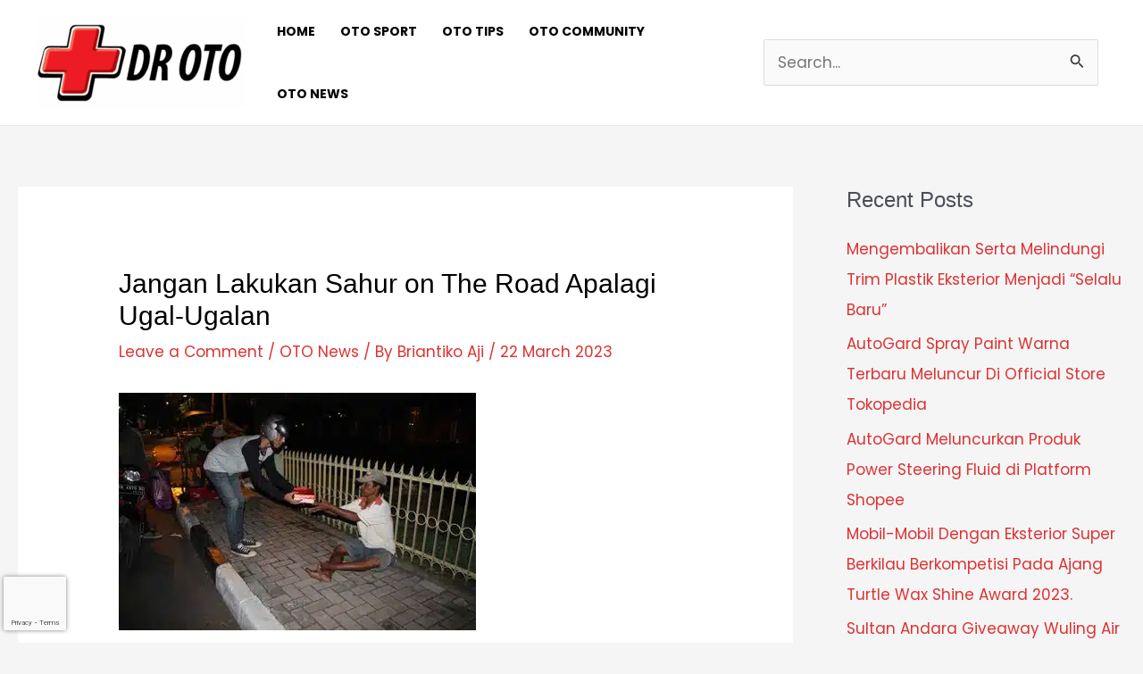

--- FILE ---
content_type: text/html; charset=utf-8
request_url: https://www.google.com/recaptcha/api2/anchor?ar=1&k=6LdUzyQcAAAAABrDLcb6SPFwRqj9xg_nUCQSwwnt&co=aHR0cHM6Ly9kci1vdG8uY29tOjQ0Mw..&hl=en&v=PoyoqOPhxBO7pBk68S4YbpHZ&size=invisible&anchor-ms=20000&execute-ms=30000&cb=7u7gs2ohs5vo
body_size: 48582
content:
<!DOCTYPE HTML><html dir="ltr" lang="en"><head><meta http-equiv="Content-Type" content="text/html; charset=UTF-8">
<meta http-equiv="X-UA-Compatible" content="IE=edge">
<title>reCAPTCHA</title>
<style type="text/css">
/* cyrillic-ext */
@font-face {
  font-family: 'Roboto';
  font-style: normal;
  font-weight: 400;
  font-stretch: 100%;
  src: url(//fonts.gstatic.com/s/roboto/v48/KFO7CnqEu92Fr1ME7kSn66aGLdTylUAMa3GUBHMdazTgWw.woff2) format('woff2');
  unicode-range: U+0460-052F, U+1C80-1C8A, U+20B4, U+2DE0-2DFF, U+A640-A69F, U+FE2E-FE2F;
}
/* cyrillic */
@font-face {
  font-family: 'Roboto';
  font-style: normal;
  font-weight: 400;
  font-stretch: 100%;
  src: url(//fonts.gstatic.com/s/roboto/v48/KFO7CnqEu92Fr1ME7kSn66aGLdTylUAMa3iUBHMdazTgWw.woff2) format('woff2');
  unicode-range: U+0301, U+0400-045F, U+0490-0491, U+04B0-04B1, U+2116;
}
/* greek-ext */
@font-face {
  font-family: 'Roboto';
  font-style: normal;
  font-weight: 400;
  font-stretch: 100%;
  src: url(//fonts.gstatic.com/s/roboto/v48/KFO7CnqEu92Fr1ME7kSn66aGLdTylUAMa3CUBHMdazTgWw.woff2) format('woff2');
  unicode-range: U+1F00-1FFF;
}
/* greek */
@font-face {
  font-family: 'Roboto';
  font-style: normal;
  font-weight: 400;
  font-stretch: 100%;
  src: url(//fonts.gstatic.com/s/roboto/v48/KFO7CnqEu92Fr1ME7kSn66aGLdTylUAMa3-UBHMdazTgWw.woff2) format('woff2');
  unicode-range: U+0370-0377, U+037A-037F, U+0384-038A, U+038C, U+038E-03A1, U+03A3-03FF;
}
/* math */
@font-face {
  font-family: 'Roboto';
  font-style: normal;
  font-weight: 400;
  font-stretch: 100%;
  src: url(//fonts.gstatic.com/s/roboto/v48/KFO7CnqEu92Fr1ME7kSn66aGLdTylUAMawCUBHMdazTgWw.woff2) format('woff2');
  unicode-range: U+0302-0303, U+0305, U+0307-0308, U+0310, U+0312, U+0315, U+031A, U+0326-0327, U+032C, U+032F-0330, U+0332-0333, U+0338, U+033A, U+0346, U+034D, U+0391-03A1, U+03A3-03A9, U+03B1-03C9, U+03D1, U+03D5-03D6, U+03F0-03F1, U+03F4-03F5, U+2016-2017, U+2034-2038, U+203C, U+2040, U+2043, U+2047, U+2050, U+2057, U+205F, U+2070-2071, U+2074-208E, U+2090-209C, U+20D0-20DC, U+20E1, U+20E5-20EF, U+2100-2112, U+2114-2115, U+2117-2121, U+2123-214F, U+2190, U+2192, U+2194-21AE, U+21B0-21E5, U+21F1-21F2, U+21F4-2211, U+2213-2214, U+2216-22FF, U+2308-230B, U+2310, U+2319, U+231C-2321, U+2336-237A, U+237C, U+2395, U+239B-23B7, U+23D0, U+23DC-23E1, U+2474-2475, U+25AF, U+25B3, U+25B7, U+25BD, U+25C1, U+25CA, U+25CC, U+25FB, U+266D-266F, U+27C0-27FF, U+2900-2AFF, U+2B0E-2B11, U+2B30-2B4C, U+2BFE, U+3030, U+FF5B, U+FF5D, U+1D400-1D7FF, U+1EE00-1EEFF;
}
/* symbols */
@font-face {
  font-family: 'Roboto';
  font-style: normal;
  font-weight: 400;
  font-stretch: 100%;
  src: url(//fonts.gstatic.com/s/roboto/v48/KFO7CnqEu92Fr1ME7kSn66aGLdTylUAMaxKUBHMdazTgWw.woff2) format('woff2');
  unicode-range: U+0001-000C, U+000E-001F, U+007F-009F, U+20DD-20E0, U+20E2-20E4, U+2150-218F, U+2190, U+2192, U+2194-2199, U+21AF, U+21E6-21F0, U+21F3, U+2218-2219, U+2299, U+22C4-22C6, U+2300-243F, U+2440-244A, U+2460-24FF, U+25A0-27BF, U+2800-28FF, U+2921-2922, U+2981, U+29BF, U+29EB, U+2B00-2BFF, U+4DC0-4DFF, U+FFF9-FFFB, U+10140-1018E, U+10190-1019C, U+101A0, U+101D0-101FD, U+102E0-102FB, U+10E60-10E7E, U+1D2C0-1D2D3, U+1D2E0-1D37F, U+1F000-1F0FF, U+1F100-1F1AD, U+1F1E6-1F1FF, U+1F30D-1F30F, U+1F315, U+1F31C, U+1F31E, U+1F320-1F32C, U+1F336, U+1F378, U+1F37D, U+1F382, U+1F393-1F39F, U+1F3A7-1F3A8, U+1F3AC-1F3AF, U+1F3C2, U+1F3C4-1F3C6, U+1F3CA-1F3CE, U+1F3D4-1F3E0, U+1F3ED, U+1F3F1-1F3F3, U+1F3F5-1F3F7, U+1F408, U+1F415, U+1F41F, U+1F426, U+1F43F, U+1F441-1F442, U+1F444, U+1F446-1F449, U+1F44C-1F44E, U+1F453, U+1F46A, U+1F47D, U+1F4A3, U+1F4B0, U+1F4B3, U+1F4B9, U+1F4BB, U+1F4BF, U+1F4C8-1F4CB, U+1F4D6, U+1F4DA, U+1F4DF, U+1F4E3-1F4E6, U+1F4EA-1F4ED, U+1F4F7, U+1F4F9-1F4FB, U+1F4FD-1F4FE, U+1F503, U+1F507-1F50B, U+1F50D, U+1F512-1F513, U+1F53E-1F54A, U+1F54F-1F5FA, U+1F610, U+1F650-1F67F, U+1F687, U+1F68D, U+1F691, U+1F694, U+1F698, U+1F6AD, U+1F6B2, U+1F6B9-1F6BA, U+1F6BC, U+1F6C6-1F6CF, U+1F6D3-1F6D7, U+1F6E0-1F6EA, U+1F6F0-1F6F3, U+1F6F7-1F6FC, U+1F700-1F7FF, U+1F800-1F80B, U+1F810-1F847, U+1F850-1F859, U+1F860-1F887, U+1F890-1F8AD, U+1F8B0-1F8BB, U+1F8C0-1F8C1, U+1F900-1F90B, U+1F93B, U+1F946, U+1F984, U+1F996, U+1F9E9, U+1FA00-1FA6F, U+1FA70-1FA7C, U+1FA80-1FA89, U+1FA8F-1FAC6, U+1FACE-1FADC, U+1FADF-1FAE9, U+1FAF0-1FAF8, U+1FB00-1FBFF;
}
/* vietnamese */
@font-face {
  font-family: 'Roboto';
  font-style: normal;
  font-weight: 400;
  font-stretch: 100%;
  src: url(//fonts.gstatic.com/s/roboto/v48/KFO7CnqEu92Fr1ME7kSn66aGLdTylUAMa3OUBHMdazTgWw.woff2) format('woff2');
  unicode-range: U+0102-0103, U+0110-0111, U+0128-0129, U+0168-0169, U+01A0-01A1, U+01AF-01B0, U+0300-0301, U+0303-0304, U+0308-0309, U+0323, U+0329, U+1EA0-1EF9, U+20AB;
}
/* latin-ext */
@font-face {
  font-family: 'Roboto';
  font-style: normal;
  font-weight: 400;
  font-stretch: 100%;
  src: url(//fonts.gstatic.com/s/roboto/v48/KFO7CnqEu92Fr1ME7kSn66aGLdTylUAMa3KUBHMdazTgWw.woff2) format('woff2');
  unicode-range: U+0100-02BA, U+02BD-02C5, U+02C7-02CC, U+02CE-02D7, U+02DD-02FF, U+0304, U+0308, U+0329, U+1D00-1DBF, U+1E00-1E9F, U+1EF2-1EFF, U+2020, U+20A0-20AB, U+20AD-20C0, U+2113, U+2C60-2C7F, U+A720-A7FF;
}
/* latin */
@font-face {
  font-family: 'Roboto';
  font-style: normal;
  font-weight: 400;
  font-stretch: 100%;
  src: url(//fonts.gstatic.com/s/roboto/v48/KFO7CnqEu92Fr1ME7kSn66aGLdTylUAMa3yUBHMdazQ.woff2) format('woff2');
  unicode-range: U+0000-00FF, U+0131, U+0152-0153, U+02BB-02BC, U+02C6, U+02DA, U+02DC, U+0304, U+0308, U+0329, U+2000-206F, U+20AC, U+2122, U+2191, U+2193, U+2212, U+2215, U+FEFF, U+FFFD;
}
/* cyrillic-ext */
@font-face {
  font-family: 'Roboto';
  font-style: normal;
  font-weight: 500;
  font-stretch: 100%;
  src: url(//fonts.gstatic.com/s/roboto/v48/KFO7CnqEu92Fr1ME7kSn66aGLdTylUAMa3GUBHMdazTgWw.woff2) format('woff2');
  unicode-range: U+0460-052F, U+1C80-1C8A, U+20B4, U+2DE0-2DFF, U+A640-A69F, U+FE2E-FE2F;
}
/* cyrillic */
@font-face {
  font-family: 'Roboto';
  font-style: normal;
  font-weight: 500;
  font-stretch: 100%;
  src: url(//fonts.gstatic.com/s/roboto/v48/KFO7CnqEu92Fr1ME7kSn66aGLdTylUAMa3iUBHMdazTgWw.woff2) format('woff2');
  unicode-range: U+0301, U+0400-045F, U+0490-0491, U+04B0-04B1, U+2116;
}
/* greek-ext */
@font-face {
  font-family: 'Roboto';
  font-style: normal;
  font-weight: 500;
  font-stretch: 100%;
  src: url(//fonts.gstatic.com/s/roboto/v48/KFO7CnqEu92Fr1ME7kSn66aGLdTylUAMa3CUBHMdazTgWw.woff2) format('woff2');
  unicode-range: U+1F00-1FFF;
}
/* greek */
@font-face {
  font-family: 'Roboto';
  font-style: normal;
  font-weight: 500;
  font-stretch: 100%;
  src: url(//fonts.gstatic.com/s/roboto/v48/KFO7CnqEu92Fr1ME7kSn66aGLdTylUAMa3-UBHMdazTgWw.woff2) format('woff2');
  unicode-range: U+0370-0377, U+037A-037F, U+0384-038A, U+038C, U+038E-03A1, U+03A3-03FF;
}
/* math */
@font-face {
  font-family: 'Roboto';
  font-style: normal;
  font-weight: 500;
  font-stretch: 100%;
  src: url(//fonts.gstatic.com/s/roboto/v48/KFO7CnqEu92Fr1ME7kSn66aGLdTylUAMawCUBHMdazTgWw.woff2) format('woff2');
  unicode-range: U+0302-0303, U+0305, U+0307-0308, U+0310, U+0312, U+0315, U+031A, U+0326-0327, U+032C, U+032F-0330, U+0332-0333, U+0338, U+033A, U+0346, U+034D, U+0391-03A1, U+03A3-03A9, U+03B1-03C9, U+03D1, U+03D5-03D6, U+03F0-03F1, U+03F4-03F5, U+2016-2017, U+2034-2038, U+203C, U+2040, U+2043, U+2047, U+2050, U+2057, U+205F, U+2070-2071, U+2074-208E, U+2090-209C, U+20D0-20DC, U+20E1, U+20E5-20EF, U+2100-2112, U+2114-2115, U+2117-2121, U+2123-214F, U+2190, U+2192, U+2194-21AE, U+21B0-21E5, U+21F1-21F2, U+21F4-2211, U+2213-2214, U+2216-22FF, U+2308-230B, U+2310, U+2319, U+231C-2321, U+2336-237A, U+237C, U+2395, U+239B-23B7, U+23D0, U+23DC-23E1, U+2474-2475, U+25AF, U+25B3, U+25B7, U+25BD, U+25C1, U+25CA, U+25CC, U+25FB, U+266D-266F, U+27C0-27FF, U+2900-2AFF, U+2B0E-2B11, U+2B30-2B4C, U+2BFE, U+3030, U+FF5B, U+FF5D, U+1D400-1D7FF, U+1EE00-1EEFF;
}
/* symbols */
@font-face {
  font-family: 'Roboto';
  font-style: normal;
  font-weight: 500;
  font-stretch: 100%;
  src: url(//fonts.gstatic.com/s/roboto/v48/KFO7CnqEu92Fr1ME7kSn66aGLdTylUAMaxKUBHMdazTgWw.woff2) format('woff2');
  unicode-range: U+0001-000C, U+000E-001F, U+007F-009F, U+20DD-20E0, U+20E2-20E4, U+2150-218F, U+2190, U+2192, U+2194-2199, U+21AF, U+21E6-21F0, U+21F3, U+2218-2219, U+2299, U+22C4-22C6, U+2300-243F, U+2440-244A, U+2460-24FF, U+25A0-27BF, U+2800-28FF, U+2921-2922, U+2981, U+29BF, U+29EB, U+2B00-2BFF, U+4DC0-4DFF, U+FFF9-FFFB, U+10140-1018E, U+10190-1019C, U+101A0, U+101D0-101FD, U+102E0-102FB, U+10E60-10E7E, U+1D2C0-1D2D3, U+1D2E0-1D37F, U+1F000-1F0FF, U+1F100-1F1AD, U+1F1E6-1F1FF, U+1F30D-1F30F, U+1F315, U+1F31C, U+1F31E, U+1F320-1F32C, U+1F336, U+1F378, U+1F37D, U+1F382, U+1F393-1F39F, U+1F3A7-1F3A8, U+1F3AC-1F3AF, U+1F3C2, U+1F3C4-1F3C6, U+1F3CA-1F3CE, U+1F3D4-1F3E0, U+1F3ED, U+1F3F1-1F3F3, U+1F3F5-1F3F7, U+1F408, U+1F415, U+1F41F, U+1F426, U+1F43F, U+1F441-1F442, U+1F444, U+1F446-1F449, U+1F44C-1F44E, U+1F453, U+1F46A, U+1F47D, U+1F4A3, U+1F4B0, U+1F4B3, U+1F4B9, U+1F4BB, U+1F4BF, U+1F4C8-1F4CB, U+1F4D6, U+1F4DA, U+1F4DF, U+1F4E3-1F4E6, U+1F4EA-1F4ED, U+1F4F7, U+1F4F9-1F4FB, U+1F4FD-1F4FE, U+1F503, U+1F507-1F50B, U+1F50D, U+1F512-1F513, U+1F53E-1F54A, U+1F54F-1F5FA, U+1F610, U+1F650-1F67F, U+1F687, U+1F68D, U+1F691, U+1F694, U+1F698, U+1F6AD, U+1F6B2, U+1F6B9-1F6BA, U+1F6BC, U+1F6C6-1F6CF, U+1F6D3-1F6D7, U+1F6E0-1F6EA, U+1F6F0-1F6F3, U+1F6F7-1F6FC, U+1F700-1F7FF, U+1F800-1F80B, U+1F810-1F847, U+1F850-1F859, U+1F860-1F887, U+1F890-1F8AD, U+1F8B0-1F8BB, U+1F8C0-1F8C1, U+1F900-1F90B, U+1F93B, U+1F946, U+1F984, U+1F996, U+1F9E9, U+1FA00-1FA6F, U+1FA70-1FA7C, U+1FA80-1FA89, U+1FA8F-1FAC6, U+1FACE-1FADC, U+1FADF-1FAE9, U+1FAF0-1FAF8, U+1FB00-1FBFF;
}
/* vietnamese */
@font-face {
  font-family: 'Roboto';
  font-style: normal;
  font-weight: 500;
  font-stretch: 100%;
  src: url(//fonts.gstatic.com/s/roboto/v48/KFO7CnqEu92Fr1ME7kSn66aGLdTylUAMa3OUBHMdazTgWw.woff2) format('woff2');
  unicode-range: U+0102-0103, U+0110-0111, U+0128-0129, U+0168-0169, U+01A0-01A1, U+01AF-01B0, U+0300-0301, U+0303-0304, U+0308-0309, U+0323, U+0329, U+1EA0-1EF9, U+20AB;
}
/* latin-ext */
@font-face {
  font-family: 'Roboto';
  font-style: normal;
  font-weight: 500;
  font-stretch: 100%;
  src: url(//fonts.gstatic.com/s/roboto/v48/KFO7CnqEu92Fr1ME7kSn66aGLdTylUAMa3KUBHMdazTgWw.woff2) format('woff2');
  unicode-range: U+0100-02BA, U+02BD-02C5, U+02C7-02CC, U+02CE-02D7, U+02DD-02FF, U+0304, U+0308, U+0329, U+1D00-1DBF, U+1E00-1E9F, U+1EF2-1EFF, U+2020, U+20A0-20AB, U+20AD-20C0, U+2113, U+2C60-2C7F, U+A720-A7FF;
}
/* latin */
@font-face {
  font-family: 'Roboto';
  font-style: normal;
  font-weight: 500;
  font-stretch: 100%;
  src: url(//fonts.gstatic.com/s/roboto/v48/KFO7CnqEu92Fr1ME7kSn66aGLdTylUAMa3yUBHMdazQ.woff2) format('woff2');
  unicode-range: U+0000-00FF, U+0131, U+0152-0153, U+02BB-02BC, U+02C6, U+02DA, U+02DC, U+0304, U+0308, U+0329, U+2000-206F, U+20AC, U+2122, U+2191, U+2193, U+2212, U+2215, U+FEFF, U+FFFD;
}
/* cyrillic-ext */
@font-face {
  font-family: 'Roboto';
  font-style: normal;
  font-weight: 900;
  font-stretch: 100%;
  src: url(//fonts.gstatic.com/s/roboto/v48/KFO7CnqEu92Fr1ME7kSn66aGLdTylUAMa3GUBHMdazTgWw.woff2) format('woff2');
  unicode-range: U+0460-052F, U+1C80-1C8A, U+20B4, U+2DE0-2DFF, U+A640-A69F, U+FE2E-FE2F;
}
/* cyrillic */
@font-face {
  font-family: 'Roboto';
  font-style: normal;
  font-weight: 900;
  font-stretch: 100%;
  src: url(//fonts.gstatic.com/s/roboto/v48/KFO7CnqEu92Fr1ME7kSn66aGLdTylUAMa3iUBHMdazTgWw.woff2) format('woff2');
  unicode-range: U+0301, U+0400-045F, U+0490-0491, U+04B0-04B1, U+2116;
}
/* greek-ext */
@font-face {
  font-family: 'Roboto';
  font-style: normal;
  font-weight: 900;
  font-stretch: 100%;
  src: url(//fonts.gstatic.com/s/roboto/v48/KFO7CnqEu92Fr1ME7kSn66aGLdTylUAMa3CUBHMdazTgWw.woff2) format('woff2');
  unicode-range: U+1F00-1FFF;
}
/* greek */
@font-face {
  font-family: 'Roboto';
  font-style: normal;
  font-weight: 900;
  font-stretch: 100%;
  src: url(//fonts.gstatic.com/s/roboto/v48/KFO7CnqEu92Fr1ME7kSn66aGLdTylUAMa3-UBHMdazTgWw.woff2) format('woff2');
  unicode-range: U+0370-0377, U+037A-037F, U+0384-038A, U+038C, U+038E-03A1, U+03A3-03FF;
}
/* math */
@font-face {
  font-family: 'Roboto';
  font-style: normal;
  font-weight: 900;
  font-stretch: 100%;
  src: url(//fonts.gstatic.com/s/roboto/v48/KFO7CnqEu92Fr1ME7kSn66aGLdTylUAMawCUBHMdazTgWw.woff2) format('woff2');
  unicode-range: U+0302-0303, U+0305, U+0307-0308, U+0310, U+0312, U+0315, U+031A, U+0326-0327, U+032C, U+032F-0330, U+0332-0333, U+0338, U+033A, U+0346, U+034D, U+0391-03A1, U+03A3-03A9, U+03B1-03C9, U+03D1, U+03D5-03D6, U+03F0-03F1, U+03F4-03F5, U+2016-2017, U+2034-2038, U+203C, U+2040, U+2043, U+2047, U+2050, U+2057, U+205F, U+2070-2071, U+2074-208E, U+2090-209C, U+20D0-20DC, U+20E1, U+20E5-20EF, U+2100-2112, U+2114-2115, U+2117-2121, U+2123-214F, U+2190, U+2192, U+2194-21AE, U+21B0-21E5, U+21F1-21F2, U+21F4-2211, U+2213-2214, U+2216-22FF, U+2308-230B, U+2310, U+2319, U+231C-2321, U+2336-237A, U+237C, U+2395, U+239B-23B7, U+23D0, U+23DC-23E1, U+2474-2475, U+25AF, U+25B3, U+25B7, U+25BD, U+25C1, U+25CA, U+25CC, U+25FB, U+266D-266F, U+27C0-27FF, U+2900-2AFF, U+2B0E-2B11, U+2B30-2B4C, U+2BFE, U+3030, U+FF5B, U+FF5D, U+1D400-1D7FF, U+1EE00-1EEFF;
}
/* symbols */
@font-face {
  font-family: 'Roboto';
  font-style: normal;
  font-weight: 900;
  font-stretch: 100%;
  src: url(//fonts.gstatic.com/s/roboto/v48/KFO7CnqEu92Fr1ME7kSn66aGLdTylUAMaxKUBHMdazTgWw.woff2) format('woff2');
  unicode-range: U+0001-000C, U+000E-001F, U+007F-009F, U+20DD-20E0, U+20E2-20E4, U+2150-218F, U+2190, U+2192, U+2194-2199, U+21AF, U+21E6-21F0, U+21F3, U+2218-2219, U+2299, U+22C4-22C6, U+2300-243F, U+2440-244A, U+2460-24FF, U+25A0-27BF, U+2800-28FF, U+2921-2922, U+2981, U+29BF, U+29EB, U+2B00-2BFF, U+4DC0-4DFF, U+FFF9-FFFB, U+10140-1018E, U+10190-1019C, U+101A0, U+101D0-101FD, U+102E0-102FB, U+10E60-10E7E, U+1D2C0-1D2D3, U+1D2E0-1D37F, U+1F000-1F0FF, U+1F100-1F1AD, U+1F1E6-1F1FF, U+1F30D-1F30F, U+1F315, U+1F31C, U+1F31E, U+1F320-1F32C, U+1F336, U+1F378, U+1F37D, U+1F382, U+1F393-1F39F, U+1F3A7-1F3A8, U+1F3AC-1F3AF, U+1F3C2, U+1F3C4-1F3C6, U+1F3CA-1F3CE, U+1F3D4-1F3E0, U+1F3ED, U+1F3F1-1F3F3, U+1F3F5-1F3F7, U+1F408, U+1F415, U+1F41F, U+1F426, U+1F43F, U+1F441-1F442, U+1F444, U+1F446-1F449, U+1F44C-1F44E, U+1F453, U+1F46A, U+1F47D, U+1F4A3, U+1F4B0, U+1F4B3, U+1F4B9, U+1F4BB, U+1F4BF, U+1F4C8-1F4CB, U+1F4D6, U+1F4DA, U+1F4DF, U+1F4E3-1F4E6, U+1F4EA-1F4ED, U+1F4F7, U+1F4F9-1F4FB, U+1F4FD-1F4FE, U+1F503, U+1F507-1F50B, U+1F50D, U+1F512-1F513, U+1F53E-1F54A, U+1F54F-1F5FA, U+1F610, U+1F650-1F67F, U+1F687, U+1F68D, U+1F691, U+1F694, U+1F698, U+1F6AD, U+1F6B2, U+1F6B9-1F6BA, U+1F6BC, U+1F6C6-1F6CF, U+1F6D3-1F6D7, U+1F6E0-1F6EA, U+1F6F0-1F6F3, U+1F6F7-1F6FC, U+1F700-1F7FF, U+1F800-1F80B, U+1F810-1F847, U+1F850-1F859, U+1F860-1F887, U+1F890-1F8AD, U+1F8B0-1F8BB, U+1F8C0-1F8C1, U+1F900-1F90B, U+1F93B, U+1F946, U+1F984, U+1F996, U+1F9E9, U+1FA00-1FA6F, U+1FA70-1FA7C, U+1FA80-1FA89, U+1FA8F-1FAC6, U+1FACE-1FADC, U+1FADF-1FAE9, U+1FAF0-1FAF8, U+1FB00-1FBFF;
}
/* vietnamese */
@font-face {
  font-family: 'Roboto';
  font-style: normal;
  font-weight: 900;
  font-stretch: 100%;
  src: url(//fonts.gstatic.com/s/roboto/v48/KFO7CnqEu92Fr1ME7kSn66aGLdTylUAMa3OUBHMdazTgWw.woff2) format('woff2');
  unicode-range: U+0102-0103, U+0110-0111, U+0128-0129, U+0168-0169, U+01A0-01A1, U+01AF-01B0, U+0300-0301, U+0303-0304, U+0308-0309, U+0323, U+0329, U+1EA0-1EF9, U+20AB;
}
/* latin-ext */
@font-face {
  font-family: 'Roboto';
  font-style: normal;
  font-weight: 900;
  font-stretch: 100%;
  src: url(//fonts.gstatic.com/s/roboto/v48/KFO7CnqEu92Fr1ME7kSn66aGLdTylUAMa3KUBHMdazTgWw.woff2) format('woff2');
  unicode-range: U+0100-02BA, U+02BD-02C5, U+02C7-02CC, U+02CE-02D7, U+02DD-02FF, U+0304, U+0308, U+0329, U+1D00-1DBF, U+1E00-1E9F, U+1EF2-1EFF, U+2020, U+20A0-20AB, U+20AD-20C0, U+2113, U+2C60-2C7F, U+A720-A7FF;
}
/* latin */
@font-face {
  font-family: 'Roboto';
  font-style: normal;
  font-weight: 900;
  font-stretch: 100%;
  src: url(//fonts.gstatic.com/s/roboto/v48/KFO7CnqEu92Fr1ME7kSn66aGLdTylUAMa3yUBHMdazQ.woff2) format('woff2');
  unicode-range: U+0000-00FF, U+0131, U+0152-0153, U+02BB-02BC, U+02C6, U+02DA, U+02DC, U+0304, U+0308, U+0329, U+2000-206F, U+20AC, U+2122, U+2191, U+2193, U+2212, U+2215, U+FEFF, U+FFFD;
}

</style>
<link rel="stylesheet" type="text/css" href="https://www.gstatic.com/recaptcha/releases/PoyoqOPhxBO7pBk68S4YbpHZ/styles__ltr.css">
<script nonce="Ui8Dk0LGZ9JSns7m-yUREw" type="text/javascript">window['__recaptcha_api'] = 'https://www.google.com/recaptcha/api2/';</script>
<script type="text/javascript" src="https://www.gstatic.com/recaptcha/releases/PoyoqOPhxBO7pBk68S4YbpHZ/recaptcha__en.js" nonce="Ui8Dk0LGZ9JSns7m-yUREw">
      
    </script></head>
<body><div id="rc-anchor-alert" class="rc-anchor-alert"></div>
<input type="hidden" id="recaptcha-token" value="[base64]">
<script type="text/javascript" nonce="Ui8Dk0LGZ9JSns7m-yUREw">
      recaptcha.anchor.Main.init("[\x22ainput\x22,[\x22bgdata\x22,\x22\x22,\[base64]/[base64]/MjU1Ong/[base64]/[base64]/[base64]/[base64]/[base64]/[base64]/[base64]/[base64]/[base64]/[base64]/[base64]/[base64]/[base64]/[base64]/[base64]\\u003d\x22,\[base64]\x22,\[base64]/DgT3DmgLCr8K6w7kdecK1acOCE8K1M8O5woXCksKbw7Juw4h1w4pmTm3Dv1bDhsKHUMO2w5kEw5nDnU7Dg8O6AnE5C8OwK8K8B0bCsMOPFhAfOsOZwqROHETDgklHwrkga8K+NnQ3w4/[base64]/Cg1YscgdSQMKNwrvCtSlSeEQfwo7CkcKQXcOtwoDDvXHDm1bCtMOEwqsAWTt6w604GsKCIcOCw57DllgqccKRwrdXYcOEwr/Dvh/DmFnCm1QOY8Ouw4MHwpNHwrJyWkfCusORVmchLsKPTG4PwpoTGlbCtcKywr8TacOTwpAJwr/[base64]/EnzDnVlvw69yTEfCiR7DjcOmVGZIS8KHEMK+wo/[base64]/[base64]/KDDDgjgdwr8KwpzDmsOVN8O0RcOock9eUx7Cng4lwqzCvHbCszQcZXUDw6ZNRsKRw6R1ZivClcO1ZMKmEMOrCMKvHFFKQB3DukbDhcOeZMK4X8Okw6vDrUvDj8OUSxQMU1PDmsKfIBAQODdDKcKjwprDlS/[base64]/Cs8KUD8KlOjXCiULDucOuw4tLS0MoYcKww7fCk8Kiwp9dw5JWw78HwpZ1wqkHw6lvKsKAC2AbwqPCrsOSwqrCi8K/WjMYwr/CuMO9w5dpXwDCjMOrwoISdcKVTS1TBsKBIgtIw4pRIsOcNABqbMKrwpVSG8KmZTjClU02w4hRwr3Dr8OTw7jCj1HCs8K9A8KTwpbCvcKMVS/DmcKVwoDCujvCvlcMw7jDsC05w7tzZxzCrcKXwrfDk2HCt0fCpMKAwo0Qw6k8w7g6wowkwqXDtRkYLsORQsOBw6zCmCVZw5lTwrgNFcOPwq/CvjzCvcKdMsOAUcKnwrPDqX3DiCJTwpTCt8Oww5ctwrZEw4/CgMOrbB7DvkN7D2rCnxHCuCLCnh9vKjPCmMKQDhJQwrfCq2jDjMOqKMOvOXhzUMOhS8K4w4TClknCp8KmEcO/w7vCr8Knw4NmD3zClsKFw5R9w6LClsO4P8KLV8KUwrvDqMOewrgeX8ODV8KwUsOCwo88w5FQVW5Ddy/Ch8KbMUnDgcOYw7JrwrLDt8Ocaz/DllN8w6TCjSojb2wjdcO+SsKEQ3ZEw5rDpmUTw43Cgy4EH8KTbTjDpsOPwqAdwq16wrwAw6vCncKnwqPDnE7ChFVgw7BtfMOKcW/DocONEcOiSSLDgBsAw53CunvCocOTw4/CvxljRgjCmcKEw5BjVMKnwqpbwovDmC/DmTIjwpgew4MOwoXDjgglw4QgO8KyfSkAcg/DmcONSCjCiMOfw6NJwqVzw5PCq8Oew5wXY8KIw6lZVWrDrMKQw4Nuw54rbsKTwrRXM8O8wrrCmk/CkV/[base64]/CjMKAw4HDpMKKw7VuwoZoewTCnz/DkTVUwpPDiUd+J2bDnVl+TTdqw47DjcKdw4Rbw7PDksOAJMOdEsK+B8KFI14LwpzDgxbCi03DiwTCt1vCmsK9OcOvV387IXJMNMO/w4ZBw5FvA8KnwrbDk1EjAgs+w7LCkzstdzfDuQwhwrPCjzcaFMKkQ8KtwpHDomZNwpgWw7HDhMO3wqDCo2BKwrJ3w6BJwqDDlSJ9w68dBwAWwpsCEsOVw4jCsUYPw4sYJcOBwqXCh8O3w4nCmUt/aFZSEgvCr8Ksf33Dkjhhc8OeNsOGw48cw6bDlcO7Jm9kb8KsVsOmZsKyw6k4wrPDsMOmBcK7AcOxw4tgdGRzw70IwpJrdxc2BE3ChsKNdGjDusKFwpDDoyjDpsO4wpLCrztKZjYGw5jCrsOCHX8ew4ZELSofCAXCjVIswpfDs8OnH1hkeGMWw6bCpA/ChQfChsK+w4jDoipVw5kqw74hLsOhw6DCgX9BwpVsA3tGw7YxI8OHOhXDnygSw508wq3CvHpmHxNjwogkCsOWOVABK8KxdcKSOktqwrrDo8K/[base64]/CmBdqw7PDhF8WUxAGA3UDwp0ybn9QUzbCrsKKw4TDn3/Ck0fDhinCmH8PCH9CKsOhwrHDlRZHSsORw5FbwoXCpMO/[base64]/DosOuHV7Co8KywpEOwpLCs1rCnkMdw64HWcOIwqYnw45lEG7DjcK0w7sQw6XDggXCtClCHE7CtcOuKVxxwp8CwpVkaQfDjgvCuMKyw6Miw5fDpGQ/wq8KwplFJFvCo8KewrgowpQKwqx6w7pJw55OwpQHYQEVw5zCvCHCqsOewoPDpEF9BsKWw7/[base64]/[base64]/[base64]/[base64]/CgTM2ZzxAwoDDkMK3G2zCkcO3wqTCiMOKw40xWGh/wpnDv8K3w7lDfMKFw57Dl8OHL8O+w4nDosKawrHDrRYrIMK0w4VXwqN3L8O4wpzCu8KRLBLCt8KUSi/ChsOwG2/ChsKuwrDCr3bDoRDCqcO4woEAw4PCkcOyET3DkSnCk13DgsOvwrrCiR/DqmEqw40hP8OyDsOiwrrDmhzDpRLDgQbDlh1TIV9JwpEwwoTChkMoHcOMN8OIwpZVeTFRwqslKSXDnBXDncKKw5fDn8KSw7cMwot5wolJaMOiw7UxwqbDnsOew4dew5LDpsK8SMOJLMO6HMOraS4Pwo9Ew4hlB8KCw5gaRFjDhMKjDsONbwTCgcK/wprDmA3Cm8KOw5QrwqgRwpozw7jCvSw7I8KsXEZmM8KHw790QzUEwpvCpUvChz1tw53DlE/[base64]/wobDsMOsZcOWQcO7w43CpMOGJnAgwoPCpMKqC8KjbcKowp3CmMOCw4hNSnMYXsOTRxlSOUMhw4PCnsKxUGlKVHFjO8K7w5Zgw6t/wpwawr0gw4vCmUwsF8Olw4ACfsKgwqvCmz9uwpXClH7CqcKDNHfCmMOJFi9aw7Qtw7FSw7oZQcOsZcKkPF/CgMK6IcKcYXEQRMOQw7U/w6hgbMO5WSNqwrnCiXZxD8K7KQ7DpE/Dj8Kfw7vCuSFCbsK1Q8KkYifDnsOOPwjChsOaTUTCgcKKS0nDoMKEAy/CqhPDlSLCgw/DtVnCtzwzwpTCjcO5V8Kdw4shw45Nw4nCosKpPWFTMgtTw4DDk8KYw5xYwo7ClGPCmSx1A0PCpMKOXgLDicKiCETDhsKYQE3DujPDtcOTDTDCmR/[base64]/[base64]/w6/Cm8Kpw44IeMKTdGjDgcKSJcK0YcO2wq/DpAxVw5JnwoUWC8K/EUvCksKNw4DCrSDDlcOXwp/CtsOIYyh0w5DCssKdwpvDqUF+wrt/[base64]/[base64]/DpsKzw7rDiDHCgMO4wphewrzDp1LCocKhNS9+wobDghfCvsO1XcKlOsOJKyjDqHRJSsOJR8KwH03Cp8Kfw69QCFrDlEpsbcKHw6HDosK7JMO5JcOMMMK0w43Cjx/[base64]/CjmLDocO5wrzDhMKTw78EOzfDmsK9w57DusOaLzsWWnXDncO/wokDacO7IsOOw7pzUcKbw7FawpvCncOVw5nDo8KmwrfChCDDi2fCgwPDscO4c8OKXcOCa8Kuwp/[base64]/Chwg5wqxNSsKXdcKBS8KTOMKaAGjDp8OOw5UxJE7CsBx6wqjDkyJ5w6gYYGVfwq0lw6VWwq3ClcKKWMO3czQywqkZNMKFw53Cq8OxUzvCr0kYwqUlw6vDgMKcGGLDicK/aEDCssO1wqXCosOpwqPCuMKDS8KXLkHDvMOOBMO5wpZlYzHDvMKzwqUCdMOqwp/DuQtUXMOaTMOjwrfCksKJTATCvcOrQcK9w6PDmiLCpjXDicOUKywQwo/DnMOxSH4lw4V6w7ICNsOewoRwHsK3wpnDownCjysHP8KfwrzCjyFNwrzDvR9kwpdNw6Uyw7EBCV3DkD7CjEXDh8KVRMO3EsOhw4bCpcKtwrMWwrLDqcKeMcO0w4dDw7tWThMzDxQcwrXCn8KeJCnCoMKEccKMK8KMG13CksODwr/Dr0Uce3rDjsK+G8O4w5IhZBrDsEVHwr3DhTjCpn/[base64]/DisKwZQTDji3DvsK5J8KHw5LDp8KBw7AYw7clw6wPw5wLwpDDjldXw5HDocOabkV0w7UwwqVIw5Yuw6EMBMKiwqPCgw92I8KlJsO4w7TDlsKrEQ3ChmzCr8OYMsK3YAnCssO/[base64]/DiMKew5bDpcOfVgVoJ8KPcibCsAMzwpzCgMKNL8Obw5nDrgXCmivDqnHDni7CrsOlw5vDlcO6w4cxwobDpUnDr8KeAgFXw582wpbDmsOEw7LCmsKMwoNlw4TCrcKtJRHCn2nCqwhILMOzQMO5HFx+dybDlF0lw5cywqrDkWo8wpYXw7dZHR/DmsO1wp/[base64]/a3vCs2wEQcOcwrURwqfDpT/Du0XDpMOLw4LDhRfCosO+w5LCtMKtUVRdVsKEwpTCtMK0UW7DnlLChcK8cUHCn8Kuf8Ofwr/Dr13DksOCw67CvQQgw4QGw5nCuMOowqnCm0pbY2nDlVbDvcO1BcKKPA1yCgsoWMOowolxwpnDuyItw6NUw4dVdkBTw4ICIx/Ckl7DkzJZwpdswqPDu8K1d8OgFC44w6XCtcKVMV9KwrYgwqt8WwPDmcOjw7csXMOBwqvDhhdeF8Ohw6/DvQ9Iw79nUMODA0bCnCPDgMOVwpwGw5nClMKIwp3CosKiK3jDosKAwpYsbMOMw4rDmHwiwrw5MAQAwoIDw67DgsO9Milmw4lrw4bCnsKxM8K7w7ghw6YZBcKVwoQgwrbDjAZHKRtlwpUiw5jDuMKhwpDCsnVUwqhVw4bDum3Dg8OJwrowdsOBHxbCiG4FUC/DpsKMHcKvw4l6V2TChSg4fcOpw5XCoMKqw5vCq8K9wqPCgsO+dyLDocKWd8K0w7XCkgh5UsKDw6LCg8O4wrzChhzDlMOzGit4XsOqLcK7aHlkX8OYBArDkMKVKitAw74dXBZdwq/[base64]/DgDrCnsOITm/Cu3cwUcKBwrzDhQ0STzPCqMKyw5Y9fHMowq/DuxvDsEJJXF8xwpLCog8Hb0ZpIBfCm3xTw5vDuA3CqW/DhsOhw5/CnSgwwq8TScK1w4vCoMKvwqvDshgAw69nwozDgsKARjMDwo7DjsKpwrDCgTnDkcO+ZTojwrlDZ1IMw5vDukwsw4pWwo8CdMKoLkMlwoAJI8Oaw6hUKsKuw4bCpsOSwoJPw4/DkcOxb8Kyw6/DlsOqFcO3SsKvw7oXwqDDoz5WN2jDl08dIEfDn8Kxwr3Ch8OKwqjCkMKewozCvWg9w6LDicKkw5PDiBN1PsOGej4rZxvDgm/[base64]/[base64]/[base64]/[base64]/w4dmwqB+wqoowq3CpR/CscOIdgrDtVo3ABfDp8O0w5vChsK1LHtYw5TDsMORw6Ngw6kzw5RDHBvCoE3CnMKowpfDlcKmw5oGw5rCpFvCgyBLwqbCmsKmcWNvw4Naw4LCjGJPWMOPUMOBfcOJTMOGwpfDn1LDkMK0w5vDnVcYN8KaKMOdQWPDsiVLZ8OUdMK9wrXDqFw/[base64]/CmsK5wpvDil/DjCnDhB7Cs19Hw7bCnVAzGMKsQwDDs8OqG8KhwqDCoBwtdsKUEHvCo2XCnRAOw6hxw7jCsw/ChVvDuW7DnW5VTsK3I8KVLsK/QDjCnsKqwr9Tw5jCjsObwonCo8KtwozCuMOAw6vCo8Ofw55OdxR/YEvCjMKoIntKwosGw5oMwqvDggjDucObMyPCkgzCg2DCvW5mWBbDsApdWHUcwoY5w7phcCHDncK3w77DjsOCTRpQw6YBIcKQw7ZOwqkaYMO9w4PCvghnwp5vworCoTN9w6gswqrDjQ3CjE7CoMKJwrvChcKNbMKqwqLDtVl5wqx6woE6wrFJUcKGw7gRD2ZKJT/Djk/CscOTw5HCrjzDosOMEC7DuMOiw67CjMOYwofDocKewoQjwro4wp1lQQ58w7E0wqoOwo3DnQ3ClnxQAy1twobDuDFuw47DgsOMw4/Dpy0nLMKdw7UwwrDCqsOwX8OyDCTCqTvCtGjCvB45w7xOw6HDvARGPMK0ScKcKcK5w45jZHgNHUDDrcK0WDkNwp/[base64]/[base64]/woMWWsOQLsKGLMOEKsKgw7nDimTDvMOOXHspPMOWw5JWw7zClApcacKzwpYsPAPDnCw+Fj4UQQjDrsK9w6HCgHLChsKZw4gcw4YDwoAJLsOQwpMPw4Maw6HDrX9ZecKSw5UYw5sMwojCqFMQB3zCqcOQbTAzw7zCvcOOwpjChCjCtsKHDj5eNlEuw7s6wpzDr0zCiXl/w69qS2PDmsKLT8OAIMKvwrLDq8OKwobCmAXCh3sLw6jCmcK1w7pXPsKsC0nCqcObD17DoBRxw7RRw6AvBhTCsHB8w6rCqMK/wqEqw4wFwp7CrBRzbcOJwocAwrsGwqETdyrDl0nDniRmw5fCiMKrw7jCglsWwrswaVjDjRXDp8OXZ8OiwrfDkRTCk8ORwoohwpZZwo1JLXbCoXMDI8OIw58sa1LDnsKaw5Z+w68MDMKyaMKJCwhTwoJ4w6ZTw44zw4kYw6EDwq/[base64]/wqVAOsKDw545w7bCk8OhUMOPwqfDkkpIwqPDtxwow4Z3wqPCqSUqw4rDg8Oyw75GHMKAbMOjemvCpSh7C3sNMMO0fsKbw5RbIlPDpSTCnVPDm8OEwqHDiyYmwofDk2/DqwrCvMOhHcOkb8Kcwp7DvMK1f8K/[base64]/CpG0Vw51CDsKhwoE6w7Yfw489HcKKw7M/w6MdWy5oecOcwo5/[base64]/MlrCtVNnRU7Dhh3CrRsbVMKcwq7Dj2PCgUQbYMKcw4dWNsKoND/CmMKFwohyKcOGBADCqMO1wr/DocOjwo3ClSzChVMEaS8Cw5DDjsOOF8K6bEh4DcOqw61+w5LCgMOawq/DqsKGwr7Di8KXUnHCqnA6wp1Iw7DDmMKAYTvCoBVNwrIww7LDn8Ocw5/Cvl05w5XCvjciwoZaVlnDksKDw5PCicKQLAZTSUR+wqvDhsOMZF7DtzsPwrXCvnZbwofDj8OTXlHCvz3CpFjCgADCi8O3R8KgwpRdJ8KpbMKow5RSXMO/[base64]/Cm3jCjcOASBnCr2XDgcOOwq49wqXCo8OyN0zDkUU7EijDssKjwpfDvcOIwqVxfcOIQMKzwqtIDm8yVcKYwoAIwoVIMVRnHyxMIMO+w4sHVTcgbGzCuMOGKsONwovDtH/CvcKdRgXDqxbCjXFZLMOCw6AQw4fCrsKWwpkpw5Zfw7NtLGY7JlUlGmzCmsOhQsKQXnMYDMO9wqMxHsOSwolkYcK4ACF4wq5EFsObwqfCjMO3ZD9qwo00wrbCjUjDtMKqw6w9JD7CgsOmw5zClixvB8Klwq/[base64]/[base64]/WjhbfsK5KMKCAMOnw5jCgcKnwrzDksKQEXgaw4trMcO+wpDCjX8caMOnQcKgAMKjwozDlcOswrfDiDotF8KyLsK9e2cPwqHDv8OpKcKFX8KweUgbw4/CriILHRctwpzChwnDgMKAw7DDn2zClsO2Oh/CrMO6T8K2wqvCtQx7cMKtMcO8UMKUPMOew5XCsHzCucKIf1sOwpttHMKQMHMEH8KOLcO+w4rDhsK7w4/DgMOTB8KEfT9ew6TCl8K0w7Z5w4bDmG/CjcOVwqrCqFDCtSnDq1Z3wqHCsE1sw6HChDrDoEVEwoPDu2/Dp8O2W1jCg8Omw7UpdMKtCVk1H8KVw4pIw7vDvMKew6bCpRAHT8Oaw5fDuMKXwqxiwp8uQ8KQTkrDvk/DpMKJwpPCjMKXwohYwqPDhX/ConjCtcKrw4ZdaERqUVXCol7CiF7Cr8KKwqTDscO1GsO8TMOCwoovI8KFwopJw6VLwphewpRPCcOZw4bCohHCn8K3b1Y/B8KkwojDtgcMwoBIZcOSAMOYXj7CnmZuCEzCkhJNw4oHd8KJUMKGw4TDqC7CuRrCo8O4ccOlwpjDpkPCtH7DtBDChjVcB8KXwq/Cmhhfwr9Hw7nCjFdEI1s0HiFfwoPDvT7Ds8OZUBbCusOMXxRCw6d+wqtSwqcjw67CtwtKw7fDohDDnMOqf0PDtwAuwrfCiWkqOlnCgRoKbsOWSkPChFcHw7/DmMKOwoI3RVnCk106ecKKSMO/[base64]/DtGbCpMO0w7kjwqTCu8K+Q8KlGU4+w64zCsK2fMKURn5bfsKhw4/[base64]/CuEjCpQbCusOMU8Kzw5DDgDN0w6c/w5UWwr9Tw7EGw7BowqRNwpzDsBzCkBrChRzCnHBJwptzbcK0wplwIBUePSYAwpRowrsuwrfCtUoRMcKKfsKKdcOhw47DoyNPNsO6wojCgsKcw6/DiMKqw5fDpyZ7wqA8EFTCnMKbw7dfI8Kbd1BGwpUNasO+wpDCqGQhwqbCrUXDu8Obw64yKzLDiMK3woY7QGvDosOKAsOMY8OJw59Ow4sbKw/DvcOUJsOIFsOiMDDDsVNrw4PCi8O2OXjCh1zDlAEYw73CthU/HcK9J8OZwqjDjUA0wo/ClHPDjWjDulPDlWjDoj3Dv8K9wr8zdcKtJHfDlj7CnMOhf8ORDyHDnxjDvWPDoXfDncODJyc2woZ1w7DCvsKUwrXDrz7Cr8OjwrLDkMKjIhbDpjTCpcOBfcKKccOSBcKwbsKcwrHDr8OXwooYd33Ctg3CmcOvdMOUwrjCjsOaOmADVMK/w6B8eF4dwpJZWTLClsOBYsKzw5gnKMK4w4Q0worCj8Kqw6DClMOIwoDDscOXQmDCp3x8wqjDpjPCj1fCusOnP8Ouw5ZSGsKIw4goaMO7w6Uud1RTwotPwrXCrcO/w5vCrsOjHRl0UsO+wqTCtmrCjcKFS8K4wr7DjsOPw7PCtBXCosOjwpUZHsOnBFIjJcOhaHXDjUUfbcKmHcKbwpxdZMO0wqfCgjM/AHpYw7M3wovCjsORwpXCscOlezlYZMK2w5Idw5rClnltR8KDwrnCmcKgLy1mS8ORwpxYw57DjcKtLR3ChkLCg8Ojw40ww6LCnMKPcMKYBCfDnsOqCVHCtcOWwqzDv8KrwphCw73CvsKHTcOpZMK5bT7DrcOhacKvwrZEdg5uw4/[base64]/KjUwYyIoGMOhw6gzVhDDj8KMYsKLIsKUw6bCh8OLwoRFLMK0JcK+J2NiTsKnQcKgGsO/w7MTKcOqwrPDq8O7elfDtl/DrsKpTsKbwohBw6rDvcOUw5/CjsK7JmDDosOCI37DgcKgw4TClsK0Xm3Cm8KPQcKnwq9ywpnCt8KGYyPDulNYbMK2wpDCgD3DpHh/USHDpsO8SyLCtmbCssK0DG0fS2XDlQLDisKLJirCql/DucOjfsOjw7IswqrDm8OiwodRw5zDjzUewqvCllbDtyrDn8O1wpwPcjPCp8KDw7jDmEjCscO6GsKAwo44EcOuIUPChMOVwrrDgkrDsn5EwqI8CiwneUkewosDwqrCrGJaLsKyw5VmLcKdw67CksOGwoPDkxpQwooBw4Eow7NCZD3DhyscPcKCwr/DgCvDuSd+KQ3CrcKkH8Oiw5/CnnDChFMRw6cpwpvDiTzDmD7DgMKFS8Oxw4kWJH/DjsO3LcKCMcKtccOwD8OHN8K6wr7Cm3N4wpBbfld4w5N/woQMB3oaAsOJD8Oew43DvMKcLFLCuAhVIyfDgC3DrXbCjsKbP8KPT3/CgBhTNsOGwpHCnMKBwqE+dm0+wqUYaHnCtyxnw4xRw6Ntw7vCgiDDvsKMwpvDnQTCvEViwpXClcKYe8K3S1bDo8KzwrsewrPCgDMqT8KeQsKRwrNFwq0+woMPXMKfYDhMwrjDgcKJwrfCi1PDscOlwqE0w4kUS088w78bCmNpbsK/[base64]/A1/[base64]/[base64]/woXDvS3CrXNGG8KfR1zDu8K6LyrCrDTDgcKeEcOVwqt/LBXChjvCghYZw47DjnXDpsOgwookJz5XZgdDDioOMcOCw7d7ZHTDq8OTw43DrsOvw4nDkSHDgMK/[base64]/VXc1wrDCvGs2EWQMwphmFMKJecOODFBwasOACwfDrHLCgTkGOiBkT8OGw6DCjxRgw6o+F1ATwqJiUk7CogXCqcOmQXdhQsOlLsOQwoUNwojCuMKfenZCw4nCg1BVwrUCPMKGSxw4cwcqWcK2wp/[base64]/bsKaG8K3w7TDvcKid8KtwpwawojDlxHDvMO6w7rDmXI2w4E6w4zDpMKoK0YBM8KfIsKGU8O5wpBew5NyKynDslwMc8Klwqwfwp/DlSvCi1zDnTHDpcOdwobCnsOhfBY2d8OVw5PDoMOww6LCtsOrMULCsVfDg8KvJcKow7dEwpXCk8OpwpFYw5Zzd20Jw7HClMObKMOGw59kw5HDk3XCpzbCosOqw4nDh8OEU8KwwpcYwpTClcOHwqBuwrvDpgjDrjTDiXcawojCtnPClRJHC8K1YsO+woNjw5/DoMKzSMKsCgJ7bMOuwrnDk8Opw77CqsKEwo/[base64]/B8KNFcOUXsK7wpnCmnnCksOuw5Bzw6dHwpPCsDjCuB5vDsO1w7nCvMKAwpgVeMO8wq3Cj8OoKzPDjx/DqQDDvlIDVEPDnsOjwqVRPmzDo0pyEnAqwpVkw5fChQtpQ8O8w753UMKcOyEXw7l/WcKxwrJdwqh4OjlIbsOiwqodJEDDt8OgUMKxw75zBcO9w5gITkbCkFvCgR7CrTnDgUkdw6cnWcKKwp8Ew7F2SU3Ck8KIEMKowr7CjELCiRwlwq7CsG7DvwzCq8OLw7LCiRotZFXDmcONwqZiwrckEMK4LULDocKaw67DiUBRAH/[base64]/CsT1HGwx6YcO4w4LCoRNIwq1iZU3DkCLDucOwwoPCtQXDmXTCqcKXw6PDvsK8w5/DrQceS8O8F8KADRTDlQTDoz7Dg8OHR2vCsABLwqpiw5DCusKUN11Yw7glw6rCgD/Dh1XDvU3Di8OlXVzCnG8oIkYpw6p/[base64]/w5LDv8OOMcKTw7TCp8K1WMOZO8Ofw4wbwq/CkhBBwoxuw6lwDMOywpPChsO9ZQbCpcOKwrkCGcO9woTCucK4L8KDw7dHbzTCkGUuwovDkh/DhcOmZcO3bBokw7jCjB9gwqV9fsOzFQnDhMO6w7UBwozDsMKSasOXwqw/[base64]/[base64]/ccOXw5XCsQhqXcOKw4F2KsKUwpFdGsOjwrfCr3bCk8OgTMOKD3XDqTgww67CimrCtkYRw7Fbaj5vaxR8w4JUQgR4wqrDoSVSM8O6ccK4By9hKBDDhcKVwqRrwr3DlG4/wpzCqSYoGcKUUsOiaVDCtXXDpMK5BcKNwqzDo8OeGcKXS8KuPSYiw6NCwpXCiCZ8KcO/wrJtwpHCnMKSNAPDjsONwoQhK2PDhARWwrLCgm7DkMO0BMO+d8ObLMOmCibCgHchEsKJV8OCwqvCnEF5K8OhwrloAifCjsObwpPCgMONF1YxwpfCpEjCpxofw5A2w79GwrfCgD1lw4dRwrRhwqfCosKCwqlSSFJ3PXU/CnzCn0jCn8ObwrJHw4RFF8OkwppgYBRDw5hAw7zCgMKrw55KRnLDrcKeK8OCS8KIw7vCgcORNUvDsWcFY8KCJMOlwqHCvF8AHCcMMcOudcKGOcK/wqtowoXCkMKuMwDCvMKTwqNtwrQUw5LCpGoQw6kxbxwUw7bCnUdtAzkDwq7DhWxKVW/[base64]/HHNow4DDsSdIwpVmJ8KqDcK3wqPCriDCqcO0acKMwpdodRDDlcOiw65Pw486w5DDgcOdFsK9MyAKQMO+w6LChMOMw7U+eMO5wrjCpcKHawNlb8KywrwDwoA8NMOVw74Mw6cMc8Oyw5IdwqlpIcO/woEIwoDCrzLCogXCs8Ktw6hEwrLDq3/[base64]/DljZ1VlwdF33CqsKwUxJrXsKZYy5EwpR+FwAfHnsuGVQ4w4nDpMO6woLDr0/Coh1lwoRmw43Ci3HDosKYw7QLX3M0CcKew53DkkUww5bCv8KtYGrDqcOHMsKZwq84wqvDo28hVzkCJFjDk2h9FsO1wqsJw61QwqwwwqzCrsOnw6pxSnE/G8KEw5xtWcK8U8O5VTDDnE0Ew7vCt1nDh8KNdUDDusO7wqbCh1szwr7DnMKATcOSwqDDvGggChHCosKhw6PCpsOlIAUKQhgINsKKwovCr8Kjw5nCnlTDuHXDtcKUw53Cp2tpQMKpdsO4d3NwVcO+w7o7wpwSb0/Dj8KdQB5Wd8KjwpjCsEVSw7NTV2cHRBPCukDCt8O4w6rCrcK6Q1TDhMO1wpHDjMKoGHRhERfDqMODQWPDsQMvw6AAw44AJC/[base64]/DqC7CuHXDmsKHVsK+wqPCk8O0RzxFHkzCmV9MIQBSCsOEw608wrwHW04tZcO/[base64]/Dl8KJY8K2w5pvwq/Cl8OQwrvClw0+w4Q4w7rDksOIHcO5w4XCj8KhSMOfGCpVw6hYw5ZzwrnDixzCgcO6LC88w7PDhsKCeQAUw5LCqMOnw51gwrvDoMOFw57Dt3l9XXrCvyUowp/DqcOSHxzCtcOxD8KdFsO6wpLDrTpwwpDCvR0qNWvDmcOvUU5pajYZwodOw65ZCcKLf8KZdCseLQvDq8K4VRkyw5I/w4BCKcOiUXAjwpHDlQJAwrvCu3l/wq7Cq8KXNyx7VWUyKw09wqDDkMO/wqZqwpnDu27DucKbFMKZBFPDsMOEWMKDwoPCmjfCqcOOQcKYFGfCvWXDrsKqIQDCmj3DjcKqVsKyIXQuemh4Jm3CrsKow5QgwotdPhJFw5HCqsK8w7PDgMK1w7DCnSkeB8OOHgbDgQBIw4LCkcKdEsOwwr7CoyDDrMKWwrZWQ8K7wo/DgcOWeig+QMKmw4fCtlgoeEhBw7LDl8Kow6ZLZxXCl8Osw6zDiMKIw7bCjx8pwqh/wq/Dmk/DgsOMbCxSNFRGw5Z+Q8Osw4xKeS/[base64]/CsMOqwo3CjBHDs3xaVhLDscOMGsOpw45mHcKIw7HDsMOnHcKLWMKEwqgCw5ofw794wpHCl3PCpGxLUMKVw5VUw6I3EQlOwqgmw7bDgMKCwrfDjVhBbMKEw5zCim9VwrHDpsO3TMKPTlDCjxTDvz/CgMKaSX/[base64]/KcOnwrvCll7DlTF0wrnDlQrCuMOHw6rDoj4zXSJoFcOCwpIYEsKIw7HDg8KkwpfDtRohw5cvV1JsRMOww5XCsVIoc8Kmw6PCt155ODHCuhgvacOlJcK7TxLDpMOhcsK/wokewr/DkDLDgDpYPQN+KHfCtsOdEkjDh8KFAsKTdkhEKsKEwrJuX8KMw4xGw7zCvSXCrMK3Uk7CgjfDoF7DvMKIw5lUYMKSwqfDlMOaM8OFw67DlcOXwo5owo/DocOzAzYrw4LDq3wHbSrChMOaHsOIKAMqHsKEDMOheV8zw4MGESDCoC3DnnvCvMKsB8O8HcKTw4pGd01jw6hFP8OCbwB5Y23CpMKsw4J0MiB5wrYcwp/DnTvDi8O9w5jDpWkPKxE6cFo9w7FGwq12w5QBLMOxW8OHccKwA20FMATCnH4fJsOPew4IwqnCiw10woLDiFXCk0TDuMKSwrXCmsOkI8OhYcKaGEzDjFfClcOjw6TDlcKfNS3CvsOzUsKVwozDtxnDisKzScK5PhVxSiozDMKlwonDr0rDo8OyOsOww6TCrj/DkcOIwrkqwpckw71NZ8KWIDjCssK1w4DCjsOaw5YGw5wOGjDCuVAKQsOyw43Cv1TDjMOfKMOKZ8KVwopVw6PDhTHDmVhCSMKeQcODK3laNMKJUsOrwrQIMsOteH3DscKzw4/DtsKyVH7CpGUKSsKdBQbDk8KJw6dcw7RvARgJA8KUO8Kzw4/CicOkw4XCqsOCw7TCo2fDi8KTw55GTxPDi1bDpcKZa8Ouw4zDiH1Kw4nDrzEXwprDjlDDoiUsR8O/wqZbw61bw7PCgcOww4jCmXB9YijDr8K9VGl1J8KDw7kNAmTCl8OBwqfCjCp4w6oUQUcfwroiw6fCocKSwptawpPCncOLwp9ww4oSwrNeaW/DgQ1FEEZAwogLAWtWIMK7wqTDnCxpZGkbwrTDnsKnAwUpBGY5w6nDmcK5w6PCpMO8wognw6PCi8Opw4hOdMKkw5rDp8K9worDkFVxw6DCvcKdScOPNsKawp7DlcOpaMOOVAgUTUrDrxgnw6ckwp7DmljDlTXDs8O2w4XDowvDjcO/QUHDngZZwogDN8OJKHDDtVnCjFsYHsKiLBXCtEBUw6LDlg8+w7fDvC3Dv0Qxwol9dUMCwqIbwrsley7DqlxsesOAw6I2wrHDpMKoEcO/YMKEw7nDmsOcAktmw73CkMKbw41xwpfDs3PCmcOVw6ZHwpFmw6jDrcOTw7VmYgXCjRslwrs+w6vDucOHwo0pOXJ5wq9uw6nDlzXCusO9wqEvwqF6w4UrasORw6rCsVVvwrU6Omcxw7vDrU/Ctypzw74Zw7bDnEbCiD7DtcOLw5Z5csOUw47CmU0qJsO4w5wPw59zAMO0UcKgw5N8aQQCwr4vwpcCLjJ3w5QKw5Rowrcqw6oMMAQgayxDw4srXBcgFsOwUGfDoXBOIW8bw6tkPMKNCEXDkCnCp2x6bTTDs8Kkwq49XWrCuw/CiEnDosK6IcOBe8KrwrFwBsOEVcKzwqMww7zDsQl+wrNdHsObwpbDosOfS8O8YMOpZQvCksK4QcO0w6t9w490F2kde8Kaw5PCpXrDlk/DiG7DvMO2wrB+woJewoHCj15tE1J3wqZMaHLCqFgGFQXDmkrCjkETHEALBFnDpcO7JcOyR8Okw5nDrx/DhMKZFcOfw6JSc8KlbFDCmsKOIHoxO8OlUU/DgMOXAA/Cq8KXwqzDrsOhPsO8NMKrdgJDEi/[base64]/DtH/ColHCjcKnw5zCuw3Djn/[base64]/[base64]/[base64]/wpwnw7zCnEAjwrkGc8K3JsKjwpnClhVdw77Dk8KeI8Klwr1Vw5RlwonCtDtWHnLCuXbDrcKcw6bCkADDh3c2WS8kEMKqwo5swoHCusKGwrTDoHfCnSIiwq40T8KXwqrDh8KLw6DCoBg0wpsHGsKRwrXCqcOkU30Xw4p4\x22],null,[\x22conf\x22,null,\x226LdUzyQcAAAAABrDLcb6SPFwRqj9xg_nUCQSwwnt\x22,0,null,null,null,0,[16,21,125,63,73,95,87,41,43,42,83,102,105,109,121],[1017145,362],0,null,null,null,null,0,null,0,null,700,1,null,0,\[base64]/76lBhn6iwkZoQoZnOKMAhmv8xEZ\x22,0,0,null,null,1,null,0,1,null,null,null,0],\x22https://dr-oto.com:443\x22,null,[3,1,1],null,null,null,1,3600,[\x22https://www.google.com/intl/en/policies/privacy/\x22,\x22https://www.google.com/intl/en/policies/terms/\x22],\x223Umg2e2STWVJN8Tt9SBSZRt7TG8pmagMx61+CVx/oV4\\u003d\x22,1,0,null,1,1769105089644,0,0,[88,228,106,123],null,[99],\x22RC-wwbKckaJYE2vnQ\x22,null,null,null,null,null,\x220dAFcWeA5KT8xO4iD3njPy4LzueNDnLMxYr6utz1ngqyzAXoxz8KJliu7_qPD0cijCZvuwJxMAKQ2CJ1Cm1_iFFR2YUceycHhezQ\x22,1769187889431]");
    </script></body></html>